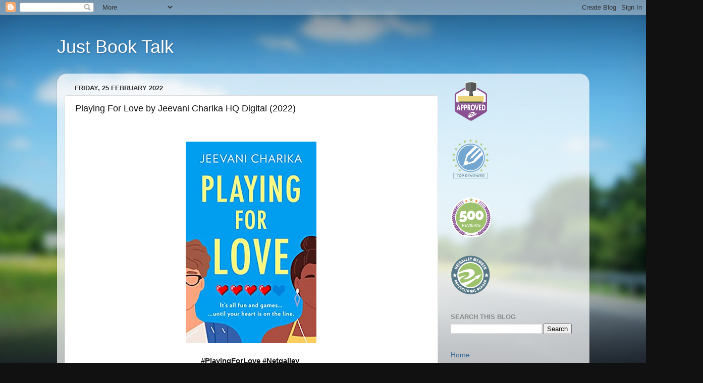

--- FILE ---
content_type: text/html; charset=utf-8
request_url: https://www.goodreads.com/widgets/user_update_widget?height=400&num_updates=3&user=34107414&width=250
body_size: 2812
content:
<title>Blank User's Updates Widget</title>
<head>
<base target="_blank">
</head>
<style type="text/css">
body{
	padding:0;
	margin:0;
	overflow-x:hidden;
}
img{
	border-style:none;
}
a{
	text-decoration:none;
	target:_blank;
	color:#660;
}
.goodreads_container{
	width:233px;
}
.update p{
	line-height:16px;
	font-weight:bold;
	margin:0px;
}
.goodreads_container {
  font-family:verdana,arial,helvetica,sans-serif;
}
.gr_reviews_header {
  font-size: 1.1em;
  padding: 5px 0 10px 0;
  border-bottom: 1px solid #A8A8A8;
}
.gr_reviewer_name {
  float: left;
}
.gr_review_container {
  font-size: 12px;
  border-bottom: 1px solid #A8A8A8;
  padding: 0px;
  background-color:#fff;
}
.gr_branding {
  float: right;
  color: #382110;
  font-size: .9em;
  text-decoration: none;
  font-family:verdana,arial,helvetica,sans-serif;
}
.gr_review_text {
  font-family:verdana,arial,helvetica,sans-serif;
}
.gr_branding:hover {
  text-decoration: underline;
}
.gr_reviews_showing {
  color: #d7d7d7;
  font-size: 10px;
}
.gr_more_link {
  font-weight: bold;
}
.updateImage {
  float:left;
  margin-right: 10px;
}
.gr_reviews_header .updateImage img {
  padding-left:5px;
}
.updateImage img {
  max-height: 45px;
  overflow: hidden;
  width: 30px;
}
.updateAction{
	margin-bottom:5px;
}
.clear{
	clear:both;
}
.update{
	margin-bottom:10px; border-bottom:1px solid #EBEBEB;
	padding:5px 0;
	margin-bottom:0px;
}
.graphContainer {
	background-color: #EFECE0;
	overflow: hidden;
	width: 130px;
}
.graphBar {
	background-color: #D7D2C4;
}
.last{
	border:none;
}
/* Let's get this party started */
::-webkit-scrollbar {
    width: 6px;
}
/* Track */
::-webkit-scrollbar-track {
  border-radius: 3px;
	background: #AD8766;
}
/* Handle */
::-webkit-scrollbar-thumb {
    border-radius: 3px;
    background: #683205;
}
::-webkit-scrollbar-thumb:window-inactive {
	background: #683205;
}
</style>
<div class="goodreads_container" id="gr_reviews_widget" >
    <div class="gr_reviews_header">
      <a class="updateImage" rel="nofollow" href="/user/show/34107414-inishowen-cail-n"><img src="https://images.gr-assets.com/users/1556361626p2/34107414.jpg" alt="34107414" /></a>
	  <div class="gr_reviewer_name">
      <a rel="nofollow" href="/user/show/34107414-inishowen-cail-n">Inishowen Cailín</a>
	  </div>
	  <div class="clear"></div>
    </div>


        <div class="gr_review_container">
				<div class="update "  >
			            <p>January 13</p>


			          <div class="updateAction">
			            <strong><a rel="nofollow" href="/user/show/34107414-inishowen-cail-n">Inishowen Cailín</a></strong>
			                has challenged herself
			              to read 50 books in 2026.
			          </div>

			            <div style = 'margin-right: 5px; float: left;'>
			              <a rel="nofollow" href="/challenges/11680-2026-reading-challenge"><img src="https://images.gr-assets.com/challenges/1764710439p2/11680.jpg" alt="11680" /></a>
			            </div>
			          update.goal != update.num_read %>
			            <div class="mediumText">
			              

<div class="challengeProgress u-paddingBottomMedium">
  <div>
        She has

    read 1 book toward her goal of 50 books.
  </div>

  <div class="graphContainer" style="width: 130px; margin: 8px 5px 5px 0; float: left;">
    <div style="width: 2.0%;" class="graphBar">&nbsp;</div>
  </div>
  <div class="bookMeta progressStats">
      <a href="/user_challenges/69483235">1 of 50 (2%)</a>
  </div>
</div>

			            </div>
			          <a class="actionLink left" style="clear: left; margin-top: 1em" rel="nofollow" href="/challenges/11680-2026-reading-challenge">Create your own 2026 Reading Challenge &raquo;</a>


				  <div style="clear:both;"></div>
			    </div>
				<div style="clear:both;"></div>
				<div class="update "  >


          <td colspan='2' valign='top'>
<div class='updateAction'>
<strong><a href="/user/show/34107414-inishowen-cail-n">Inishowen Cailín</a></strong>
and
5 other people
liked
<a href="/review/show/8251219160">Sheila&#39;s review</a>
of
<span class="js-tooltipTrigger tooltipTriggerText" data-resource-id="228001423" data-resource-type="Book" data-placement="bottom"><a class="" href="/book/show/228001423-all-together-for-christmas">All Together for Christmas</a>:</span>
</div>
<div class='updateImage'>
<div class='js-tooltipTrigger tooltipTrigger' data-resource-id='228001423' data-resource-type='Book'>
<a id="bookCover_936924251_228001423" href="/book/show/228001423-all-together-for-christmas"><img alt="All Together for Christmas by Sarah   Morgan" title="All Together for Christmas by Sarah   Morgan" src="https://i.gr-assets.com/images/S/compressed.photo.goodreads.com/books/1757536959l/228001423._SY75_.jpg" /></a>
</div>
</div>

<div class='updateBodyAfterImage'>
<span id='reviewTextContainer8251219160' style=''>
&quot;I liked this book and the characters. I did not like the four points of view, I like to focus on one or two max..&quot;
</span>
</div>
</td>


				  <div style="clear:both;"></div>
			    </div>
				<div style="clear:both;"></div>
				<div class="update last"    >


          <td colspan='2' valign='top'>
<div class='updateAction'>
<strong><a href="/user/show/34107414-inishowen-cail-n">Inishowen Cailín</a></strong>
and
74 other people
liked
<a href="/review/show/7868196293">Nina (ninjasbooks)&#39;s review</a>
of
<span class="js-tooltipTrigger tooltipTriggerText" data-resource-id="221384012" data-resource-type="Book" data-placement="bottom"><a class="" href="/book/show/221384012-christmas-fling">Christmas Fling</a>:</span>
</div>
<div class='updateImage'>
<div class='js-tooltipTrigger tooltipTrigger' data-resource-id='221384012' data-resource-type='Book'>
<a id="bookCover_936924034_221384012" href="/book/show/221384012-christmas-fling"><img alt="Christmas Fling by Lindsey Kelk" title="Christmas Fling by Lindsey Kelk" src="https://i.gr-assets.com/images/S/compressed.photo.goodreads.com/books/1747366573l/221384012._SY75_.jpg" /></a>
</div>
</div>

<div class='updateBodyAfterImage'>
<span id='reviewTextContainer7868196293' style=''>
&quot;I don’t like the fake relationship trope, but when it’s used kelk can turn it into magic. The story was so uplifting without it feeling too sweet. And the side characters were the best, funny and tough as nails. Such a great, lovely novel. &quot;
</span>
</div>
</td>


				  <div style="clear:both;"></div>
			    </div>
				<div style="clear:both;"></div>

        </div>







  </div>


<!-- This is a random-length HTML comment: [base64] -->

--- FILE ---
content_type: text/html; charset=UTF-8
request_url: https://www.justbooktalk.com/b/stats?style=BLACK_TRANSPARENT&timeRange=ALL_TIME&token=APq4FmDZLlSD8yBfa55SzZQhYLOytAHR7JHxx3gIJ1CYExBN-cjWZ3PoBM_8B2yIQd3q80M64G32FDUIWpEd9rWh5wrFJdmVUg
body_size: 42
content:
{"total":393754,"sparklineOptions":{"backgroundColor":{"fillOpacity":0.1,"fill":"#000000"},"series":[{"areaOpacity":0.3,"color":"#202020"}]},"sparklineData":[[0,23],[1,22],[2,22],[3,19],[4,21],[5,15],[6,15],[7,21],[8,33],[9,24],[10,29],[11,76],[12,46],[13,22],[14,23],[15,69],[16,37],[17,25],[18,35],[19,100],[20,50],[21,42],[22,57],[23,48],[24,41],[25,81],[26,37],[27,36],[28,28],[29,7]],"nextTickMs":200000}